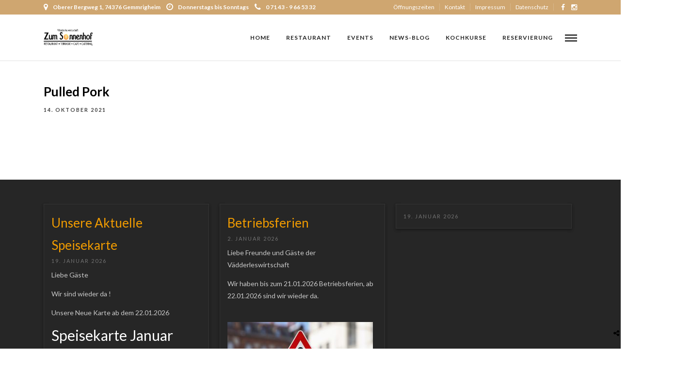

--- FILE ---
content_type: text/css
request_url: https://zumsonnenhof.de/wp-content/plugins/pp-shortcode--marquee/style.css
body_size: 1037
content:
.pp_shortcode__marquee {
  width: 100%;
  height: 40px;
  overflow: hidden;
  position: relative;
  background-color: rgb(240, 155, 0);
}

.pp_shortcode__marquee span {
  position: absolute;
  font-family: Tahoma, Arial, sans-serif;
  width: 100%;
  height: 100%;
  margin: 0;
  padding: 0;
  line-height: 40px;
  text-align: center;
  color: #000;
  transform:translateX(100%);
}

.pp_shortcode__marquee span:nth-child(1) {
  animation: pp_shortcode__marquee__left 15s ease infinite;
}
.pp_shortcode__marquee span:nth-child(2) {
  animation: pp_shortcode__marquee__left_second 15s ease infinite;
}


@keyframes pp_shortcode__marquee__left {
  0%  {
    transform:translateX(100%);
  }
  10% {
    transform:translateX(0);
  }
  40% {
    transform:translateX(0);
  }
  50% {
    transform:translateX(-100%);
  }
  100%{
    transform:translateX(-100%);
  }
}

@keyframes pp_shortcode__marquee__left_second {
  0% {
    transform:translateX(100%);
  }
  50% {
    transform:translateX(100%);
  }
  60% {
    transform:translateX(0);    
  }
  90% {
    transform:translateX(0);    
  }
  100%{
    transform:translateX(-100%);
  }
}

--- FILE ---
content_type: text/css
request_url: https://zumsonnenhof.de/wp-content/plugins/pp-widget--shortpost/style.css
body_size: 276
content:
.pp__shortpost {
	border: 1px solid #353535;
    padding: 15px;
    box-sizing: border-box;
    box-shadow: 0 3px 6px rgba(0,0,0,0.16), 0 3px 6px rgba(0,0,0,0.23);
}

.pp__shortpost_title {
	color: rgb(240, 155, 0);
}
.pp__shortpost_date {
	font-size: 11px;
	letter-spacing: 2px;
	text-transform: uppercase;
	color: #737373;
}

.pp__shortpost_content {
	color: #cacaca;
}

--- FILE ---
content_type: text/css
request_url: https://zumsonnenhof.de/wp-content/themes/grandrestaurant/css/hw-parallax.css
body_size: 804
content:
.parallax-block {
  position: fixed;
  top: 0;
  left: 0;
  overflow: hidden;
  z-index: -1;
  max-width: none !important;
  max-height: none !important;
  -webkit-backface-visibility: hidden;
  -moz-backface-visibility: hidden;
  -ms-backface-visibility: hidden;
  -o-backface-visibility: hidden;
  backface-visibility: hidden;
  -webkit-perspective: 1000px;
  -moz-perspective: 1000px;
  -ms-perspective: 1000px;
  -o-perspective: 1000px;
  perspective: 1000px;
}
.parallax-image {
  position: absolute;
  top: 0;
  left: 0;
  max-width: none !important;
  max-height: none !important;
  -webkit-backface-visibility: hidden;
  -moz-backface-visibility: hidden;
  -ms-backface-visibility: hidden;
  -o-backface-visibility: hidden;
  backface-visibility: hidden;
  -webkit-perspective: 1000px;
  -moz-perspective: 1000px;
  -ms-perspective: 1000px;
  -o-perspective: 1000px;
  perspective: 1000px;
}

--- FILE ---
content_type: text/css
request_url: https://zumsonnenhof.de/wp-content/themes/grandrestaurant-child/style.css
body_size: 751
content:
/*
Theme Name: Grand Restaurant Child
Theme URI: http://themes.themegoods2.com/grandrestaurant
Description: Premium Cafe & Restaurant Theme
Version: 1.0
Tags: yellow, white, responsive-layout, custom-header, custom-background, threaded-comments, translation-ready, editor-style, custom-menu
Author: ThemeGoods
Author URI: http://themeforest.net/user/ThemeGoods
License: GNU General Public License
License URI: http://themeforest.net/licenses/regular_extended
Text Domain: grandrestaurant
Template: grandrestaurant
*/

@import "../grandrestaurant/style.css";

/* Scrollable */
.reservation_form_wrapper {
    max-height: 80vh;
    overflow-y: auto;
}
#tg_reservation_form {
    margin-bottom: 50px;
}

/* Make select options readable */
.reservation_form select option {
    color: black;
}

.custom__post_detail_categorylink {
	color: #cfa670;
}


--- FILE ---
content_type: text/css
request_url: https://zumsonnenhof.de/wp-content/themes/grandrestaurant/style.css
body_size: 408
content:
/*
Theme Name: Grand Restaurant
Theme URI: http://themes.themegoods2.com/grandrestaurant
Description: Premium Cafe & Restaurant Theme
Version: 2.0
Tags: white, responsive-layout, custom-header, custom-background, threaded-comments, translation-ready, editor-style, custom-menu
Author: ThemeGoods
Author URI: http://themeforest.net/user/ThemeGoods
License: GNU General Public License
License URI: http://themeforest.net/licenses/regular_extended
Text Domain: grandrestaurant
*/

@import "css/screen.css";